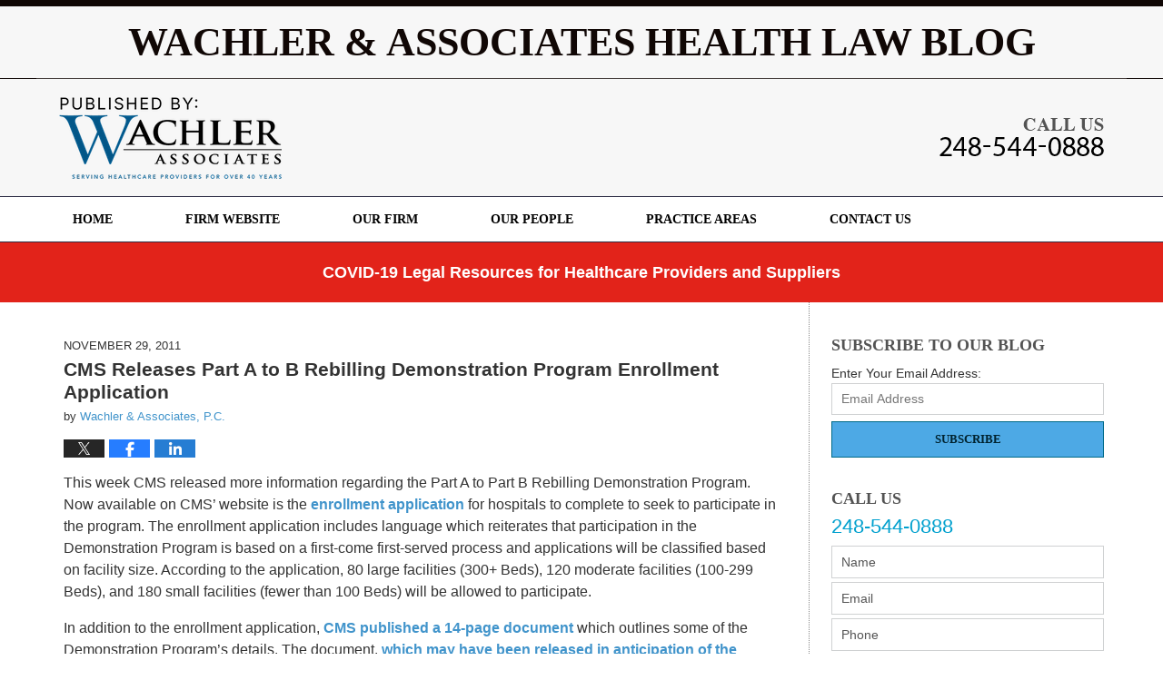

--- FILE ---
content_type: text/html; charset=UTF-8
request_url: https://www.wachlerblog.com/cms-releases-part-a-to-b-rebilling-demonstration-program-enrollment-application/
body_size: 12441
content:
<!DOCTYPE html>
<html class="no-js displaymode-full" itemscope itemtype="http://schema.org/Blog" lang="en-US">
	<head prefix="og: http://ogp.me/ns# article: http://ogp.me/ns/article#" >
		<meta http-equiv="Content-Type" content="text/html; charset=utf-8" />
		<title>CMS Releases Part A to B Rebilling Demonstration Program Enrollment Application &#8212; Wachler &amp; Associates Health Law Blog &#8212; November 29, 2011</title>
		<meta name="viewport" content="width=device-width, initial-scale=1.0" />

		<link rel="stylesheet" type="text/css" media="all" href="/jresources/v/20250806034731/css/main.css" />


		<script type="text/javascript">
			document.documentElement.className = document.documentElement.className.replace(/\bno-js\b/,"js");
		</script>

		<meta name="referrer" content="origin" />
		<meta name="referrer" content="unsafe-url" />

		<meta name='robots' content='index, follow, max-image-preview:large, max-snippet:-1, max-video-preview:-1' />
	<style>img:is([sizes="auto" i], [sizes^="auto," i]) { contain-intrinsic-size: 3000px 1500px }</style>
	
	<!-- This site is optimized with the Yoast SEO plugin v25.5 - https://yoast.com/wordpress/plugins/seo/ -->
	<meta name="description" content="This week CMS released more information regarding the Part A to Part B Rebilling Demonstration Program. Now available on CMS&#039; website is the enrollment &#8212; November 29, 2011" />
	<link rel="canonical" href="https://www.wachlerblog.com/cms-releases-part-a-to-b-rebilling-demonstration-program-enrollment-application/" />
	<meta name="twitter:card" content="summary_large_image" />
	<meta name="twitter:title" content="CMS Releases Part A to B Rebilling Demonstration Program Enrollment Application &#8212; Wachler &amp; Associates Health Law Blog &#8212; November 29, 2011" />
	<meta name="twitter:description" content="This week CMS released more information regarding the Part A to Part B Rebilling Demonstration Program. Now available on CMS&#039; website is the enrollment &#8212; November 29, 2011" />
	<meta name="twitter:label1" content="Written by" />
	<meta name="twitter:data1" content="Wachler &amp; Associates, P.C." />
	<meta name="twitter:label2" content="Est. reading time" />
	<meta name="twitter:data2" content="1 minute" />
	<!-- / Yoast SEO plugin. -->


<link rel="alternate" type="application/rss+xml" title="Wachler &amp; Associates Health Law Blog &raquo; Feed" href="https://www.wachlerblog.com/feed/" />
<link rel="alternate" type="application/rss+xml" title="Wachler &amp; Associates Health Law Blog &raquo; Comments Feed" href="https://www.wachlerblog.com/comments/feed/" />
<script type="text/javascript">
/* <![CDATA[ */
window._wpemojiSettings = {"baseUrl":"https:\/\/s.w.org\/images\/core\/emoji\/16.0.1\/72x72\/","ext":".png","svgUrl":"https:\/\/s.w.org\/images\/core\/emoji\/16.0.1\/svg\/","svgExt":".svg","source":{"concatemoji":"https:\/\/www.wachlerblog.com\/wp-includes\/js\/wp-emoji-release.min.js?ver=ef08febdc3dce7220473ad292b6eccdf"}};
/*! This file is auto-generated */
!function(s,n){var o,i,e;function c(e){try{var t={supportTests:e,timestamp:(new Date).valueOf()};sessionStorage.setItem(o,JSON.stringify(t))}catch(e){}}function p(e,t,n){e.clearRect(0,0,e.canvas.width,e.canvas.height),e.fillText(t,0,0);var t=new Uint32Array(e.getImageData(0,0,e.canvas.width,e.canvas.height).data),a=(e.clearRect(0,0,e.canvas.width,e.canvas.height),e.fillText(n,0,0),new Uint32Array(e.getImageData(0,0,e.canvas.width,e.canvas.height).data));return t.every(function(e,t){return e===a[t]})}function u(e,t){e.clearRect(0,0,e.canvas.width,e.canvas.height),e.fillText(t,0,0);for(var n=e.getImageData(16,16,1,1),a=0;a<n.data.length;a++)if(0!==n.data[a])return!1;return!0}function f(e,t,n,a){switch(t){case"flag":return n(e,"\ud83c\udff3\ufe0f\u200d\u26a7\ufe0f","\ud83c\udff3\ufe0f\u200b\u26a7\ufe0f")?!1:!n(e,"\ud83c\udde8\ud83c\uddf6","\ud83c\udde8\u200b\ud83c\uddf6")&&!n(e,"\ud83c\udff4\udb40\udc67\udb40\udc62\udb40\udc65\udb40\udc6e\udb40\udc67\udb40\udc7f","\ud83c\udff4\u200b\udb40\udc67\u200b\udb40\udc62\u200b\udb40\udc65\u200b\udb40\udc6e\u200b\udb40\udc67\u200b\udb40\udc7f");case"emoji":return!a(e,"\ud83e\udedf")}return!1}function g(e,t,n,a){var r="undefined"!=typeof WorkerGlobalScope&&self instanceof WorkerGlobalScope?new OffscreenCanvas(300,150):s.createElement("canvas"),o=r.getContext("2d",{willReadFrequently:!0}),i=(o.textBaseline="top",o.font="600 32px Arial",{});return e.forEach(function(e){i[e]=t(o,e,n,a)}),i}function t(e){var t=s.createElement("script");t.src=e,t.defer=!0,s.head.appendChild(t)}"undefined"!=typeof Promise&&(o="wpEmojiSettingsSupports",i=["flag","emoji"],n.supports={everything:!0,everythingExceptFlag:!0},e=new Promise(function(e){s.addEventListener("DOMContentLoaded",e,{once:!0})}),new Promise(function(t){var n=function(){try{var e=JSON.parse(sessionStorage.getItem(o));if("object"==typeof e&&"number"==typeof e.timestamp&&(new Date).valueOf()<e.timestamp+604800&&"object"==typeof e.supportTests)return e.supportTests}catch(e){}return null}();if(!n){if("undefined"!=typeof Worker&&"undefined"!=typeof OffscreenCanvas&&"undefined"!=typeof URL&&URL.createObjectURL&&"undefined"!=typeof Blob)try{var e="postMessage("+g.toString()+"("+[JSON.stringify(i),f.toString(),p.toString(),u.toString()].join(",")+"));",a=new Blob([e],{type:"text/javascript"}),r=new Worker(URL.createObjectURL(a),{name:"wpTestEmojiSupports"});return void(r.onmessage=function(e){c(n=e.data),r.terminate(),t(n)})}catch(e){}c(n=g(i,f,p,u))}t(n)}).then(function(e){for(var t in e)n.supports[t]=e[t],n.supports.everything=n.supports.everything&&n.supports[t],"flag"!==t&&(n.supports.everythingExceptFlag=n.supports.everythingExceptFlag&&n.supports[t]);n.supports.everythingExceptFlag=n.supports.everythingExceptFlag&&!n.supports.flag,n.DOMReady=!1,n.readyCallback=function(){n.DOMReady=!0}}).then(function(){return e}).then(function(){var e;n.supports.everything||(n.readyCallback(),(e=n.source||{}).concatemoji?t(e.concatemoji):e.wpemoji&&e.twemoji&&(t(e.twemoji),t(e.wpemoji)))}))}((window,document),window._wpemojiSettings);
/* ]]> */
</script>
<style id='wp-emoji-styles-inline-css' type='text/css'>

	img.wp-smiley, img.emoji {
		display: inline !important;
		border: none !important;
		box-shadow: none !important;
		height: 1em !important;
		width: 1em !important;
		margin: 0 0.07em !important;
		vertical-align: -0.1em !important;
		background: none !important;
		padding: 0 !important;
	}
</style>
<link rel='stylesheet' id='wp-block-library-css' href='https://www.wachlerblog.com/wp-includes/css/dist/block-library/style.min.css?ver=ef08febdc3dce7220473ad292b6eccdf' type='text/css' media='all' />
<style id='classic-theme-styles-inline-css' type='text/css'>
/*! This file is auto-generated */
.wp-block-button__link{color:#fff;background-color:#32373c;border-radius:9999px;box-shadow:none;text-decoration:none;padding:calc(.667em + 2px) calc(1.333em + 2px);font-size:1.125em}.wp-block-file__button{background:#32373c;color:#fff;text-decoration:none}
</style>
<style id='global-styles-inline-css' type='text/css'>
:root{--wp--preset--aspect-ratio--square: 1;--wp--preset--aspect-ratio--4-3: 4/3;--wp--preset--aspect-ratio--3-4: 3/4;--wp--preset--aspect-ratio--3-2: 3/2;--wp--preset--aspect-ratio--2-3: 2/3;--wp--preset--aspect-ratio--16-9: 16/9;--wp--preset--aspect-ratio--9-16: 9/16;--wp--preset--color--black: #000000;--wp--preset--color--cyan-bluish-gray: #abb8c3;--wp--preset--color--white: #ffffff;--wp--preset--color--pale-pink: #f78da7;--wp--preset--color--vivid-red: #cf2e2e;--wp--preset--color--luminous-vivid-orange: #ff6900;--wp--preset--color--luminous-vivid-amber: #fcb900;--wp--preset--color--light-green-cyan: #7bdcb5;--wp--preset--color--vivid-green-cyan: #00d084;--wp--preset--color--pale-cyan-blue: #8ed1fc;--wp--preset--color--vivid-cyan-blue: #0693e3;--wp--preset--color--vivid-purple: #9b51e0;--wp--preset--gradient--vivid-cyan-blue-to-vivid-purple: linear-gradient(135deg,rgba(6,147,227,1) 0%,rgb(155,81,224) 100%);--wp--preset--gradient--light-green-cyan-to-vivid-green-cyan: linear-gradient(135deg,rgb(122,220,180) 0%,rgb(0,208,130) 100%);--wp--preset--gradient--luminous-vivid-amber-to-luminous-vivid-orange: linear-gradient(135deg,rgba(252,185,0,1) 0%,rgba(255,105,0,1) 100%);--wp--preset--gradient--luminous-vivid-orange-to-vivid-red: linear-gradient(135deg,rgba(255,105,0,1) 0%,rgb(207,46,46) 100%);--wp--preset--gradient--very-light-gray-to-cyan-bluish-gray: linear-gradient(135deg,rgb(238,238,238) 0%,rgb(169,184,195) 100%);--wp--preset--gradient--cool-to-warm-spectrum: linear-gradient(135deg,rgb(74,234,220) 0%,rgb(151,120,209) 20%,rgb(207,42,186) 40%,rgb(238,44,130) 60%,rgb(251,105,98) 80%,rgb(254,248,76) 100%);--wp--preset--gradient--blush-light-purple: linear-gradient(135deg,rgb(255,206,236) 0%,rgb(152,150,240) 100%);--wp--preset--gradient--blush-bordeaux: linear-gradient(135deg,rgb(254,205,165) 0%,rgb(254,45,45) 50%,rgb(107,0,62) 100%);--wp--preset--gradient--luminous-dusk: linear-gradient(135deg,rgb(255,203,112) 0%,rgb(199,81,192) 50%,rgb(65,88,208) 100%);--wp--preset--gradient--pale-ocean: linear-gradient(135deg,rgb(255,245,203) 0%,rgb(182,227,212) 50%,rgb(51,167,181) 100%);--wp--preset--gradient--electric-grass: linear-gradient(135deg,rgb(202,248,128) 0%,rgb(113,206,126) 100%);--wp--preset--gradient--midnight: linear-gradient(135deg,rgb(2,3,129) 0%,rgb(40,116,252) 100%);--wp--preset--font-size--small: 13px;--wp--preset--font-size--medium: 20px;--wp--preset--font-size--large: 36px;--wp--preset--font-size--x-large: 42px;--wp--preset--spacing--20: 0.44rem;--wp--preset--spacing--30: 0.67rem;--wp--preset--spacing--40: 1rem;--wp--preset--spacing--50: 1.5rem;--wp--preset--spacing--60: 2.25rem;--wp--preset--spacing--70: 3.38rem;--wp--preset--spacing--80: 5.06rem;--wp--preset--shadow--natural: 6px 6px 9px rgba(0, 0, 0, 0.2);--wp--preset--shadow--deep: 12px 12px 50px rgba(0, 0, 0, 0.4);--wp--preset--shadow--sharp: 6px 6px 0px rgba(0, 0, 0, 0.2);--wp--preset--shadow--outlined: 6px 6px 0px -3px rgba(255, 255, 255, 1), 6px 6px rgba(0, 0, 0, 1);--wp--preset--shadow--crisp: 6px 6px 0px rgba(0, 0, 0, 1);}:where(.is-layout-flex){gap: 0.5em;}:where(.is-layout-grid){gap: 0.5em;}body .is-layout-flex{display: flex;}.is-layout-flex{flex-wrap: wrap;align-items: center;}.is-layout-flex > :is(*, div){margin: 0;}body .is-layout-grid{display: grid;}.is-layout-grid > :is(*, div){margin: 0;}:where(.wp-block-columns.is-layout-flex){gap: 2em;}:where(.wp-block-columns.is-layout-grid){gap: 2em;}:where(.wp-block-post-template.is-layout-flex){gap: 1.25em;}:where(.wp-block-post-template.is-layout-grid){gap: 1.25em;}.has-black-color{color: var(--wp--preset--color--black) !important;}.has-cyan-bluish-gray-color{color: var(--wp--preset--color--cyan-bluish-gray) !important;}.has-white-color{color: var(--wp--preset--color--white) !important;}.has-pale-pink-color{color: var(--wp--preset--color--pale-pink) !important;}.has-vivid-red-color{color: var(--wp--preset--color--vivid-red) !important;}.has-luminous-vivid-orange-color{color: var(--wp--preset--color--luminous-vivid-orange) !important;}.has-luminous-vivid-amber-color{color: var(--wp--preset--color--luminous-vivid-amber) !important;}.has-light-green-cyan-color{color: var(--wp--preset--color--light-green-cyan) !important;}.has-vivid-green-cyan-color{color: var(--wp--preset--color--vivid-green-cyan) !important;}.has-pale-cyan-blue-color{color: var(--wp--preset--color--pale-cyan-blue) !important;}.has-vivid-cyan-blue-color{color: var(--wp--preset--color--vivid-cyan-blue) !important;}.has-vivid-purple-color{color: var(--wp--preset--color--vivid-purple) !important;}.has-black-background-color{background-color: var(--wp--preset--color--black) !important;}.has-cyan-bluish-gray-background-color{background-color: var(--wp--preset--color--cyan-bluish-gray) !important;}.has-white-background-color{background-color: var(--wp--preset--color--white) !important;}.has-pale-pink-background-color{background-color: var(--wp--preset--color--pale-pink) !important;}.has-vivid-red-background-color{background-color: var(--wp--preset--color--vivid-red) !important;}.has-luminous-vivid-orange-background-color{background-color: var(--wp--preset--color--luminous-vivid-orange) !important;}.has-luminous-vivid-amber-background-color{background-color: var(--wp--preset--color--luminous-vivid-amber) !important;}.has-light-green-cyan-background-color{background-color: var(--wp--preset--color--light-green-cyan) !important;}.has-vivid-green-cyan-background-color{background-color: var(--wp--preset--color--vivid-green-cyan) !important;}.has-pale-cyan-blue-background-color{background-color: var(--wp--preset--color--pale-cyan-blue) !important;}.has-vivid-cyan-blue-background-color{background-color: var(--wp--preset--color--vivid-cyan-blue) !important;}.has-vivid-purple-background-color{background-color: var(--wp--preset--color--vivid-purple) !important;}.has-black-border-color{border-color: var(--wp--preset--color--black) !important;}.has-cyan-bluish-gray-border-color{border-color: var(--wp--preset--color--cyan-bluish-gray) !important;}.has-white-border-color{border-color: var(--wp--preset--color--white) !important;}.has-pale-pink-border-color{border-color: var(--wp--preset--color--pale-pink) !important;}.has-vivid-red-border-color{border-color: var(--wp--preset--color--vivid-red) !important;}.has-luminous-vivid-orange-border-color{border-color: var(--wp--preset--color--luminous-vivid-orange) !important;}.has-luminous-vivid-amber-border-color{border-color: var(--wp--preset--color--luminous-vivid-amber) !important;}.has-light-green-cyan-border-color{border-color: var(--wp--preset--color--light-green-cyan) !important;}.has-vivid-green-cyan-border-color{border-color: var(--wp--preset--color--vivid-green-cyan) !important;}.has-pale-cyan-blue-border-color{border-color: var(--wp--preset--color--pale-cyan-blue) !important;}.has-vivid-cyan-blue-border-color{border-color: var(--wp--preset--color--vivid-cyan-blue) !important;}.has-vivid-purple-border-color{border-color: var(--wp--preset--color--vivid-purple) !important;}.has-vivid-cyan-blue-to-vivid-purple-gradient-background{background: var(--wp--preset--gradient--vivid-cyan-blue-to-vivid-purple) !important;}.has-light-green-cyan-to-vivid-green-cyan-gradient-background{background: var(--wp--preset--gradient--light-green-cyan-to-vivid-green-cyan) !important;}.has-luminous-vivid-amber-to-luminous-vivid-orange-gradient-background{background: var(--wp--preset--gradient--luminous-vivid-amber-to-luminous-vivid-orange) !important;}.has-luminous-vivid-orange-to-vivid-red-gradient-background{background: var(--wp--preset--gradient--luminous-vivid-orange-to-vivid-red) !important;}.has-very-light-gray-to-cyan-bluish-gray-gradient-background{background: var(--wp--preset--gradient--very-light-gray-to-cyan-bluish-gray) !important;}.has-cool-to-warm-spectrum-gradient-background{background: var(--wp--preset--gradient--cool-to-warm-spectrum) !important;}.has-blush-light-purple-gradient-background{background: var(--wp--preset--gradient--blush-light-purple) !important;}.has-blush-bordeaux-gradient-background{background: var(--wp--preset--gradient--blush-bordeaux) !important;}.has-luminous-dusk-gradient-background{background: var(--wp--preset--gradient--luminous-dusk) !important;}.has-pale-ocean-gradient-background{background: var(--wp--preset--gradient--pale-ocean) !important;}.has-electric-grass-gradient-background{background: var(--wp--preset--gradient--electric-grass) !important;}.has-midnight-gradient-background{background: var(--wp--preset--gradient--midnight) !important;}.has-small-font-size{font-size: var(--wp--preset--font-size--small) !important;}.has-medium-font-size{font-size: var(--wp--preset--font-size--medium) !important;}.has-large-font-size{font-size: var(--wp--preset--font-size--large) !important;}.has-x-large-font-size{font-size: var(--wp--preset--font-size--x-large) !important;}
:where(.wp-block-post-template.is-layout-flex){gap: 1.25em;}:where(.wp-block-post-template.is-layout-grid){gap: 1.25em;}
:where(.wp-block-columns.is-layout-flex){gap: 2em;}:where(.wp-block-columns.is-layout-grid){gap: 2em;}
:root :where(.wp-block-pullquote){font-size: 1.5em;line-height: 1.6;}
</style>
<script type="text/javascript" src="https://www.wachlerblog.com/wp-includes/js/jquery/jquery.min.js?ver=3.7.1" id="jquery-core-js"></script>
<script type="text/javascript" src="https://www.wachlerblog.com/wp-includes/js/jquery/jquery-migrate.min.js?ver=3.4.1" id="jquery-migrate-js"></script>
<link rel="https://api.w.org/" href="https://www.wachlerblog.com/wp-json/" /><link rel="alternate" title="JSON" type="application/json" href="https://www.wachlerblog.com/wp-json/wp/v2/posts/36" /><link rel="EditURI" type="application/rsd+xml" title="RSD" href="https://www.wachlerblog.com/xmlrpc.php?rsd" />

<link rel='shortlink' href='https://wp.me/p7CgXW-A' />
<link rel="alternate" title="oEmbed (JSON)" type="application/json+oembed" href="https://www.wachlerblog.com/wp-json/oembed/1.0/embed?url=https%3A%2F%2Fwww.wachlerblog.com%2Fcms-releases-part-a-to-b-rebilling-demonstration-program-enrollment-application%2F" />
<link rel="alternate" title="oEmbed (XML)" type="text/xml+oembed" href="https://www.wachlerblog.com/wp-json/oembed/1.0/embed?url=https%3A%2F%2Fwww.wachlerblog.com%2Fcms-releases-part-a-to-b-rebilling-demonstration-program-enrollment-application%2F&#038;format=xml" />
<link rel="amphtml" href="https://www.wachlerblog.com/amp/cms-releases-part-a-to-b-rebilling-demonstration-program-enrollment-application/" />
		<!-- Willow Authorship Tags -->
<link href="https://www.wachler.com/" rel="publisher" />
<link href="https://www.wachler.com/" rel="author" />

<!-- End Willow Authorship Tags -->		<!-- Willow Opengraph and Twitter Cards -->
<meta property="article:published_time" content="2011-11-29T15:22:54-05:00" />
<meta property="article:modified_time" content="2016-05-17T20:38:53-04:00" />
<meta property="article:section" content="Health Law" />
<meta property="article:author" content="https://www.facebook.com/healthcarelawyers/" />
<meta property="og:url" content="https://www.wachlerblog.com/cms-releases-part-a-to-b-rebilling-demonstration-program-enrollment-application/" />
<meta property="og:title" content="CMS Releases Part A to B Rebilling Demonstration Program Enrollment Application" />
<meta property="og:description" content="This week CMS released more information regarding the Part A to Part B Rebilling Demonstration Program. Now available on CMS' website is the enrollment application for hospitals to complete to ..." />
<meta property="og:type" content="article" />
<meta property="og:image" content="https://www.wachlerblog.com/wp-content/uploads/sites/281/2025/08/social-image-logo-og.png" />
<meta property="og:image:width" content="1200" />
<meta property="og:image:height" content="1200" />
<meta property="og:image:url" content="https://www.wachlerblog.com/wp-content/uploads/sites/281/2025/08/social-image-logo-og.png" />
<meta property="og:image:secure_url" content="https://www.wachlerblog.com/wp-content/uploads/sites/281/2025/08/social-image-logo-og.png" />
<meta property="og:site_name" content="Wachler &amp; Associates Health Law Blog" />

<!-- End Willow Opengraph and Twitter Cards -->

				<link rel="shortcut icon" type="image/x-icon" href="/jresources/v/20250806034731/icons/favicon.ico"  />
<!-- Google Analytics Metadata -->
<script> window.jmetadata = window.jmetadata || { site: { id: '281', installation: 'blawgcloud', name: 'wachlerblog-com',  willow: '1', domain: 'wachlerblog.com', key: 'Li0tLSAuLi0gLi4uIC0gLi4gLi13YWNobGVyYmxvZy5jb20=' }, analytics: { ga4: [ { measurementId: 'G-QT8E1V2DZR' } ] } } </script>
<!-- End of Google Analytics Metadata -->

<!-- Google Tag Manager -->
<script>(function(w,d,s,l,i){w[l]=w[l]||[];w[l].push({'gtm.start': new Date().getTime(),event:'gtm.js'});var f=d.getElementsByTagName(s)[0], j=d.createElement(s),dl=l!='dataLayer'?'&l='+l:'';j.async=true;j.src= 'https://www.googletagmanager.com/gtm.js?id='+i+dl;f.parentNode.insertBefore(j,f); })(window,document,'script','dataLayer','GTM-PHFNLNH');</script>
<!-- End Google Tag Manager -->

<link rel="next" href="https://www.wachlerblog.com/cms-releases-last-quarters-data-on-medicare-rac-collections/" />
<link rel="prev" href="https://www.wachlerblog.com/oig-releases-report-highlighting-zpic-oversight-issues/" />

	<script async defer src="https://justatic.com/e/widgets/js/justia.js"></script>

	</head>
	<body class="willow willow-responsive wp-singular post-template-default single single-post postid-36 single-format-standard wp-theme-Willow-Responsive">
	<div id="top-numbers-v2" class="tnv2-sticky tnv2-2btn top-numbers-v2"><ul><li>Contact Us Now: <strong>248-544-0888</strong><div class="tnv2-btn-wrapper"><a class="tnv2-button" rel="nofollow" href="tel:248-544-0888" data-gtm-location="Sticky Header" data-gtm-value="248-544-0888" data-gtm-action="Contact" data-gtm-category="Phones" data-gtm-device="Mobile" data-gtm-event="phone_contact" data-gtm-label="Call" data-gtm-target="Button" data-gtm-type="click">Tap Here To Call Us</a> <a class="tnv2-button tnv2-button-text" rel="nofollow" href="sms:248-514-3216" ata-gtm-location="Sticky Header" data-gtm-value="248-514-3216" data-gtm-action="Contact" data-gtm-category="Phones" data-gtm-device="Mobile" data-gtm-event="phone_contact" data-gtm-label="Text" data-gtm-target="Button" data-gtm-type="click">Tap to Text</a></div></li></ul></div>

<div id="fb-root"></div>

		<div class="container">
			<div class="cwrap">

			<!-- HEADER -->
			<header id="header" role="banner">
							<div class="above_header_widgets_all"><div id="text-4" class="widget above-header-widgets above-header-widgets-allpage widget_text"><strong class="widget-title above-header-widgets-title above-header-widgets-allpage-title"> </strong><div class="content widget-content above-header-widgets-content above-header-widgets-allpage-content">			<div class="textwidget"><div class="imgwrap">
<div id="img2">
<div class="blogname-wrapper">
<a href="/" class="main-blogname">
<strong class="inner-blogname">Wachler & Associates Health Law Blog</strong>
</a>
</div>
</div>
</div></div>
		</div></div></div>
							<div id="head" class="header-tag-group">

					<div id="logo">
						<a href="https://www.wachlerblog.com/">							<img src="/jresources/v/20250806034731/images/logo.png" id="mainlogo" alt="Wachler & Associates, P.C." />
							Wachler &amp; Associates Health Law Blog</a>
					</div>
										<div id="tagline"><a  href="https://www.wachler.com/" class="tagline-link tagline-text">Published By Wachler & Associates, P.C.</a></div>
									</div><!--/#head-->
				<nav id="main-nav" role="navigation">
					<span class="visuallyhidden">Navigation</span>
					<div id="topnav" class="topnav nav-custom"><ul id="tnav-toplevel" class="menu"><li id="menu-item-6" class="priority_1 menu-item menu-item-type-custom menu-item-object-custom menu-item-home menu-item-6"><a href="https://www.wachlerblog.com/">Home</a></li>
<li id="menu-item-7" class="priority_2 menu-item menu-item-type-custom menu-item-object-custom menu-item-7"><a href="https://www.wachler.com/">Firm Website</a></li>
<li id="menu-item-9" class="priority_5 menu-item menu-item-type-custom menu-item-object-custom menu-item-9"><a href="https://www.wachler.com/our-law-firm.html">Our Firm</a></li>
<li id="menu-item-10" class="priority_4 menu-item menu-item-type-custom menu-item-object-custom menu-item-10"><a href="https://www.wachler.com/our-lawyers.html">Our People</a></li>
<li id="menu-item-11" class="priority_3 menu-item menu-item-type-custom menu-item-object-custom menu-item-11"><a href="https://www.wachler.com/practice-areas.html">Practice Areas</a></li>
<li id="menu-item-12" class="priority_1 menu-item menu-item-type-custom menu-item-object-custom menu-item-12"><a href="https://www.wachler.com/contact-us.html">Contact Us</a></li>
</ul></div>				</nav>
							</header>

			            

            <!-- MAIN -->
            <div id="main">
	            <div class="custom_html_content_top"><div class="imgwrap"> <div id="img1"> <!-- START include --> <div class="covid-banner amp-include tcenter"><span class="wrapper"> <p><a href="https://www.wachler.com/covid-19-legal-resources-healthcare-providers-suppliers.html" target="_blank">COVID-19 Legal Resources for Healthcare Providers and Suppliers</a></p> </span></div><!-- END include --> </div> </div></div>                <div class="mwrap">
                	
                	
	                <section class="content">
	                		                	<div class="bodytext">
		                	

<article id="post-36" class="entry post-36 post type-post status-publish format-standard hentry category-health-law category-recovery-audit-contractors-racs" itemprop="blogPost" itemtype="http://schema.org/BlogPosting" itemscope>
	<link itemprop="mainEntityOfPage" href="https://www.wachlerblog.com/cms-releases-part-a-to-b-rebilling-demonstration-program-enrollment-application/" />
	<div class="inner-wrapper">
		<header>

			
			
						<div id="default-featured-image-36-post-id-36" itemprop="image" itemtype="http://schema.org/ImageObject" itemscope>
	<link itemprop="url" href="https://www.wachlerblog.com/wp-content/uploads/sites/281/2025/08/social-image-logo-og.png" />
	<meta itemprop="width" content="1200" />
	<meta itemprop="height" content="1200" />
	<meta itemprop="representativeOfPage" content="http://schema.org/False" />
</div>
			<div class="published-date"><span class="published-date-label">Published on:</span> <time datetime="2011-11-29T15:22:54-05:00" class="post-date published" itemprop="datePublished" pubdate>November 29, 2011</time></div>
			
			
            <h1 class="entry-title" itemprop="name">CMS Releases Part A to B Rebilling Demonstration Program Enrollment Application</h1>
                <meta itemprop="headline" content="CMS Releases Part A to B Rebilling Demonstration Program Enrollment Application" />
			
			
			<div class="author vcard">by <span itemprop="author" itemtype="http://schema.org/Organization" itemscope><a href="https://www.wachler.com/" class="url fn author-wachler-1 author-520 post-author-link" rel="author" target="_self" itemprop="url"><span itemprop="name">Wachler &amp; Associates, P.C.</span></a><meta itemprop="sameAs" content="https://twitter.com/WachlerLaw" /><meta itemprop="sameAs" content="https://www.facebook.com/healthcarelawyers/" /><meta itemprop="sameAs" content="http://lawyers.justia.com/firm/wachler-associates-pc-52420" /></span></div>
			
			<div class="sharelinks sharelinks-36 sharelinks-horizontal" id="sharelinks-36">
	<a href="https://twitter.com/intent/tweet?url=https%3A%2F%2Fwp.me%2Fp7CgXW-A&amp;text=CMS+Releases+Part+A+to+B+Rebilling+Demonstration+Program+Enrollment+Application&amp;related=WachlerLaw%3APost+Author" target="_blank"  onclick="javascript:window.open(this.href, '', 'menubar=no,toolbar=no,resizable=yes,scrollbars=yes,height=600,width=600');return false;"><img src="https://www.wachlerblog.com/wp-content/themes/Willow-Responsive/images/share/twitter.gif" alt="Tweet this Post" /></a>
	<a href="https://www.facebook.com/sharer/sharer.php?u=https%3A%2F%2Fwww.wachlerblog.com%2Fcms-releases-part-a-to-b-rebilling-demonstration-program-enrollment-application%2F" target="_blank"  onclick="javascript:window.open(this.href, '', 'menubar=no,toolbar=no,resizable=yes,scrollbars=yes,height=600,width=600');return false;"><img src="https://www.wachlerblog.com/wp-content/themes/Willow-Responsive/images/share/fb.gif" alt="Share on Facebook" /></a>
	<a href="http://www.linkedin.com/shareArticle?mini=true&amp;url=https%3A%2F%2Fwww.wachlerblog.com%2Fcms-releases-part-a-to-b-rebilling-demonstration-program-enrollment-application%2F&amp;title=CMS+Releases+Part+A+to+B+Rebilling+Demonstration+Program+Enrollment+Application&amp;source=Wachler+%26amp%3B+Associates+Health+Law+Blog" target="_blank"  onclick="javascript:window.open(this.href, '', 'menubar=no,toolbar=no,resizable=yes,scrollbars=yes,height=600,width=600');return false;"><img src="https://www.wachlerblog.com/wp-content/themes/Willow-Responsive/images/share/linkedin.gif" alt="Share on LinkedIn" /></a>
</div>					</header>
		<div class="content" itemprop="articleBody">
									<div class="entry-content">
								<p>This week CMS released more information regarding the Part A to Part B Rebilling Demonstration Program. Now available on CMS&#8217; website is the <a href="https://www.cms.gov/CERT/downloads/AB_Enrollment_Application_1129.pdf" target="_blank">enrollment application</a> for hospitals to complete to seek to participate in the program. The enrollment application includes language which reiterates that participation in the Demonstration Program is based on a first-come first-served process and applications will be classified based on facility size. According to the application, 80 large facilities (300+ Beds), 120 moderate facilities (100-299 Beds), and 180 small facilities (fewer than 100 Beds) will be allowed to participate.</p>
<p>In addition to the enrollment application, <a href="https://www.cms.gov/CERT/downloads/Rebilling_Demo_Outreach_1129.pdf" target="_blank">CMS published a 14-page document </a>which outlines some of the Demonstration Program&#8217;s details. The document, <a href="https://www.wachlerblog.com/2011/11/cms-announces-special-open-door-forum-for-part-a-to-part-b-rebilling-demonstration-program.shtml" target="_blank">which may have been released in anticipation of the upcoming Open Door Forums</a>, includes four requirements that participating providers must follow: (1) Not file an appeal; (2) Not bill the beneficiary more than any Part A inpatient deductible already collected from the beneficiary; (3) Refund to the beneficiary the difference between any Part A deductible/coinsurance and Part B deductible/coinsurance; (4) Not bill observation services (G0378). The requirement that participants do not file an appeal still evokes questions, specifically whether the bar on filing an appeal prevents participants from appealing a medical necessity determination for inpatient services if they volunteer for the demonstration program.</p>
<p>For more information on the AB Demonstration Program or assistance with determining a hospital&#8217;s eligibility to participate in the program, please contact a <a href="https://www.wachler.com" target="_blank">Wachler &amp; Associates</a> attorney at 248-544-0888.</p>
							</div>
					</div>
		<footer>
							<div class="author vcard">by <span itemprop="author" itemtype="http://schema.org/Organization" itemscope><a href="https://www.wachler.com/" class="url fn author-wachler-1 author-520 post-author-link" rel="author" target="_self" itemprop="url"><span itemprop="name">Wachler &amp; Associates, P.C.</span></a><meta itemprop="sameAs" content="https://twitter.com/WachlerLaw" /><meta itemprop="sameAs" content="https://www.facebook.com/healthcarelawyers/" /><meta itemprop="sameAs" content="http://lawyers.justia.com/firm/wachler-associates-pc-52420" /></span></div>						<div itemprop="publisher" itemtype="http://schema.org/Organization" itemscope>
				<meta itemprop="name" content="Wachler & Associates, P.C." />
				
<div itemprop="logo" itemtype="http://schema.org/ImageObject" itemscope>
	<link itemprop="url" href="https://www.wachlerblog.com/wp-content/uploads/sites/281/2025/08/Wachler-and-Associates-logo.png" />
	<meta itemprop="height" content="60" />
	<meta itemprop="width" content="209" />
	<meta itemprop="representativeOfPage" content="http://schema.org/True" />
</div>
			</div>

			<div class="category-list"><span class="category-list-label">Posted in:</span> <span class="category-list-items"><a href="https://www.wachlerblog.com/category/health-law/" title="View all posts in Health Law" class="category-health-law term-8 post-category-link">Health Law</a> and <a href="https://www.wachlerblog.com/category/audit/recovery-audit-contractors-racs/" title="View all posts in Recovery Audit Contractors (RACs)" class="category-recovery-audit-contractors-racs term-4 post-category-link">Recovery Audit Contractors (RACs)</a></span></div>			
			<div class="published-date"><span class="published-date-label">Published on:</span> <time datetime="2011-11-29T15:22:54-05:00" class="post-date published" itemprop="datePublished" pubdate>November 29, 2011</time></div>			<div class="visuallyhidden">Updated:
				<time datetime="2016-05-17T20:38:53-04:00" class="updated" itemprop="dateModified">May 17, 2016 8:38 pm</time>
			</div>

			
			
			
			
<!-- You can start editing here. -->


			<!-- If comments are closed. -->
		<p class="nocomments">Comments are closed.</p>

	

		</footer>

	</div>
</article>
	<div class="navigation">
		<nav id="post-pagination-bottom" class="pagination post-pagination" role="navigation">
		<span class="nav-prev"><a rel="prev" href="https://www.wachlerblog.com/oig-releases-report-highlighting-zpic-oversight-issues/" title="OIG Releases Report Highlighting ZPIC Oversight Issues"><span class="arrow-left">&laquo;</span> Previous</a></span> <span class="nav-sep">|</span> <span class="nav-home"><a rel="home" href="https://www.wachlerblog.com/">Home</a></span> <span class="nav-sep">|</span> <span class="nav-next"><a rel="next" href="https://www.wachlerblog.com/cms-releases-last-quarters-data-on-medicare-rac-collections/" title="CMS Releases Last Quarter&#8217;s Data on Medicare RAC Collections">Next <span class="arrow-right">&raquo;</span></a></span>				</nav>
	</div>
								</div>

																<aside class="sidebar primary-sidebar sc-2 secondary-content" id="sc-2">
			</aside>

							
						</section>

						<aside class="sidebar secondary-sidebar sc-1 secondary-content" id="sc-1">
	    <div id="jwpw_subscribe-2" class="widget sidebar-widget primary-sidebar-widget jwpw_subscribe">
    <strong class="widget-title sidebar-widget-title primary-sidebar-widget-title">Subscribe To Our Blog</strong><div class="content widget-content sidebar-widget-content primary-sidebar-widget-content">
        
        <div id="mailchimp_subscribe">
            <form action="https://wachlerblog.us13.list-manage.com/subscribe/post?u=c8bb2e166299c6e0578df3718&id=1a477b871f"
            method="post" id="mc-embedded-subscribe-form" name="mc-embedded-subscribe-form" class="validate" target="_blank" novalidate>
            <label for="mce-EMAIL">Enter Your Email Address:</label>
            <input type="email" value="" name="EMAIL" class="mailchimp email" id="mce-EMAIL" placeholder="Email Address"/>
            <span class="submit">
                <button type="submit" name="subscribe">Subscribe</button>
            </span>
            </form></div>
    </div></div>    <div id="justia_contact_form-2" class="widget sidebar-widget primary-sidebar-widget justia_contact_form">
    <strong class="widget-title sidebar-widget-title primary-sidebar-widget-title">Call Us</strong><div class="content widget-content sidebar-widget-content primary-sidebar-widget-content">
    <div class="formdesc">248-544-0888</div>
    <div id="contactform">
            <form data-gtm-label="Consultation Form" data-gtm-action="Submission" data-gtm-category="Forms" data-gtm-type="submission" data-gtm-conversion="1" id="genericcontactform" name="genericcontactform" action="/jshared/blog-contactus/" class="widget_form" data-validate="parsley">
            <div data-directive="j-recaptcha" data-recaptcha-key="6Le-tDosAAAAAJ-sMp6qvUGsYZ5ss-08xeQvY1Cd" data-version="2" data-set-lang="en"></div>
            <div id="errmsg"></div>
            <input type="hidden" name="wpid" value="2" />
            <input type="hidden" name="5_From_Page" value="Wachler &amp; Associates Health Law Blog" />
            <input type="hidden" name="firm_name" value="Wachler & Associates, P.C." />
            <input type="hidden" name="blog_name" value="Wachler &amp; Associates Health Law Blog" />
            <input type="hidden" name="site_id" value="" />
            <input type="hidden" name="prefix" value="281" />
            <input type="hidden" name="source" value="blawgcloud" />
            <input type="hidden" name="source_off" value="" />
            <input type="hidden" name="return_url" value="https://www.wachlerblog.com/thank-you/" />
            <input type="hidden" name="current_url" value="https://www.wachlerblog.com/cms-releases-part-a-to-b-rebilling-demonstration-program-enrollment-application/" />
            <input type="hidden" name="big_or_small" value="big" />
            <input type="hidden" name="is_blog" value="yes" />
            <span class="fld name"><label class="visuallyhidden" for="Name">Name</label><input type="text" name="10_Name" id="Name" value=""  placeholder="Name"   class="required"  required/></span><span class="fld email"><label class="visuallyhidden" for="Email">Email</label><input type="email" name="20_Email" id="Email" value=""  placeholder="Email"   class="required"  required/></span><span class="fld phone"><label class="visuallyhidden" for="Phone">Phone</label><input type="tel" name="30_Phone" id="Phone" value=""  placeholder="Phone"  pattern="[\+\(\)\d -]+" title="Please enter a valid phone number."  class="required"  required/></span><span class="fld message"><label class="visuallyhidden" for="Message">Message</label><textarea name="40_Message" id="Message"  placeholder="Message"  class="required"  required></textarea></span>
            
            
            
            
            <input type="hidden" name="required_fields" value="10_Name,20_Email,30_Phone,40_Message" />
            <input type="hidden" name="form_location" value="Consultation Form">
            <span class="submit">
                <button type="submit" name="submitbtn">Submit</button>
            </span>
        </form>
    </div>
    <div style="display:none !important;" class="normal" id="jwpform-validation"></div>
    </div></div><div id="jwpw_connect-2" class="widget sidebar-widget primary-sidebar-widget jwpw_connect">
    <strong class="widget-title sidebar-widget-title primary-sidebar-widget-title"></strong><div class="content widget-content sidebar-widget-content primary-sidebar-widget-content">
    
        <p class="connect-icons">
            <a href="https://www.facebook.com/pages/Wachler-Associates-PC/101640679911976" target="_blank" title="Facebook"><img src="https://lawyers.justia.com/s/facebook-64.png" alt="Facebook Icon" border="0" /></a><a href="https://x.com/WachlerLaw" target="_blank" title="Twitter"><img src="https://lawyers.justia.com/s/twitter-64.png" alt="Twitter Icon" border="0" /></a><a href="https://www.linkedin.com/company/wachler-&-associates-p.c.?trk=ppro_cprof" target="_blank" title="LinkedIn"><img src="https://lawyers.justia.com/s/linkedin-64.png" alt="LinkedIn Icon" border="0" /></a><a href="https://lawyers.justia.com/lawyer/andrew-b-wachler-esq-1483915" target="_blank" title="Justia"><img src="https://lawyers.justia.com/s/justia-64.png" alt="Justia Icon" border="0" /></a><a href="http://rss.justia.com/MichiganHealthcareLawBlogCom" target="_blank" title="Feed"><img src="https://lawyers.justia.com/s/rss-64.png" alt="Feed Icon" border="0" /></a>
        </p>
        <script type="application/ld+json">
{ "@context": "http://schema.org",
  "@type": "http://schema.org/LegalService",
  "name": "Wachler & Associates, P.C.",
  "image": "https://www.wachlerblog.com/wp-content/uploads/sites/281/2025/08/Wachler-and-Associates-logo.png",
  "sameAs": ["https://www.facebook.com/pages/Wachler-Associates-PC/101640679911976","https://x.com/WachlerLaw","https://www.linkedin.com/company/wachler-&-associates-p.c.?trk=ppro_cprof","https://lawyers.justia.com/lawyer/andrew-b-wachler-esq-1483915","http://rss.justia.com/MichiganHealthcareLawBlogCom"],
  "address": {
    "@type": "PostalAddress",
    "addressCountry": "US"
  }
}
</script>
        
</div></div>
<div id="j_categories-2" class="widget sidebar-widget primary-sidebar-widget j_categories"><strong class="widget-title sidebar-widget-title primary-sidebar-widget-title">Topics</strong><div class="content widget-content sidebar-widget-content primary-sidebar-widget-content"><ul>
    <li class="cat-item cat-item-0"><a href="https://www.wachlerblog.com/category/compliance/">Compliance <span>(467)</span></a></li>
    <li class="cat-item cat-item-1"><a href="https://www.wachlerblog.com/category/medicare/">Medicare <span>(398)</span></a></li>
    <li class="cat-item cat-item-2"><a href="https://www.wachlerblog.com/category/health-law/">Health Law <span>(378)</span></a></li>
    <li class="cat-item cat-item-3"><a href="https://www.wachlerblog.com/category/audit/recovery-audit-contractors-racs/">Recovery Audit Contractors (RACs) <span>(185)</span></a></li>
    <li class="cat-item cat-item-4"><a href="https://www.wachlerblog.com/category/fraud-abuse/">Fraud &amp; Abuse <span>(136)</span></a></li>
    <li class="cat-item cat-item-5"><a href="https://www.wachlerblog.com/category/medicaid/">Medicaid <span>(100)</span></a></li>
    <li class="cat-item cat-item-6"><a href="https://www.wachlerblog.com/category/covid-19/">COVID-19 <span>(66)</span></a></li>
    <li class="cat-item cat-item-7"><a href="https://www.wachlerblog.com/category/michigan-healthcare-news/">Michigan Healthcare News <span>(50)</span></a></li>
    <li class="cat-item cat-item-8"><a href="https://www.wachlerblog.com/category/hipaa/">HIPAA <span>(47)</span></a></li>
    <li class="cat-item cat-item-9"><a href="https://www.wachlerblog.com/category/audit/">Audit <span>(39)</span></a></li>
    <li class="cat-item cat-item-10"><a href="https://www.wachlerblog.com/category/wapc-news/">WAPC News <span>(33)</span></a></li>
    <li class="cat-item cat-item-11"><a href="https://www.wachlerblog.com/category/anti-kickback/">Anti-Kickback <span>(30)</span></a></li>
    <span class="more-categories-link"><a href="https://www.wachlerblog.com/topics">View More Topics</a></span></ul></div></div><div id="text-2" class="widget sidebar-widget primary-sidebar-widget widget_text"><strong class="widget-title sidebar-widget-title primary-sidebar-widget-title">Search</strong><div class="content widget-content sidebar-widget-content primary-sidebar-widget-content">			<div class="textwidget"><form action="/" class="searchform" id="searchform" method="get" role="search"><div><label for="s" class="visuallyhidden">Search</label><input placeholder="Enter Text"
 type="text" id="s" name="s" value=""/><button type="submit" value="Search" id="searchsubmit">Search</button></div></form></div>
		</div></div>
		<div id="recent-posts-2" class="widget sidebar-widget primary-sidebar-widget widget_recent_entries">
		<strong class="widget-title sidebar-widget-title primary-sidebar-widget-title">Recent Entries</strong><div class="content widget-content sidebar-widget-content primary-sidebar-widget-content">
		<ul>
											<li>
					<a href="https://www.wachlerblog.com/continued-extension-of-telemedicine-controlled-substance-prescribing-through-2026/">Continued Extension of Telemedicine Controlled Substance Prescribing Through 2026</a>
											<span class="post-date">January 15, 2026</span>
									</li>
											<li>
					<a href="https://www.wachlerblog.com/understanding-medicare-revocations-key-considerations-for-providers-and-suppliers/">Understanding Medicare Revocations: Key Considerations for Providers and Suppliers</a>
											<span class="post-date">December 4, 2025</span>
									</li>
											<li>
					<a href="https://www.wachlerblog.com/understanding-cms-new-wiser-program/">Understanding CMS&#8217; New WISeR Program</a>
											<span class="post-date">December 2, 2025</span>
									</li>
					</ul>

		</div></div><div id="text-3" class="widget sidebar-widget primary-sidebar-widget widget_text"><strong class="widget-title sidebar-widget-title primary-sidebar-widget-title"> </strong><div class="content widget-content sidebar-widget-content primary-sidebar-widget-content">			<div class="textwidget"><ul><li><img alt="Best Lawyers Best Law Firms 2019" src="/jresources/images/blf-badge-2019.png" class="homepagebadge" /></li> <li> <a href="https://www.superlawyers.com/michigan/lawyer/Andrew-B-Wachler/09e5fec8-09e5-4938-8680-516e867307d2.html" target="_blank" rel="nofollow"> <img alt="Super Lawyers" src="/jresources/images/super_lawyers.png" class="homepagebadge" /> </a></li> <li> <a href="http://www.martindale.com/Products_and_Services/Peer_Review_Ratings.aspx" target="_blank" rel="nofollow"> <img alt="AV Rating" src="/jresources/images/av_lawyers.png" class="homepagebadge" /> </a> </li> <li> <a href="http://www.dbusiness.com/" rel="nofollow" target="_blank"> <img alt="dBusiness" src="/jresources/images/dbusiness.png" class="homepagebadge" /> </a></li> </ul></div>
		</div></div></aside>

					</div>
				</div>


							<!-- FOOTER -->
				<footer id="footer">
					<span class="visuallyhidden">Contact Information</span>
					<div class="fcontainer">

						
						<div id="address"><div class="slocation bloglocation">210 E 3rd St #204<br>Royal Oak, MI 48067<br>Phone: 248-544-0888<br>Fax: 248-544-3111</div></div>
						<nav id="footernav">
							<div id="footernav-wrapper" class="footernav nav-custom"><ul id="menu-footernav" class="menu"><li id="menu-item-13" class="menu-item menu-item-type-custom menu-item-object-custom menu-item-home menu-item-13"><a href="https://www.wachlerblog.com/">Home</a></li>
<li id="menu-item-14" class="menu-item menu-item-type-custom menu-item-object-custom menu-item-14"><a href="https://www.wachler.com/">Website</a></li>
<li id="menu-item-15" class="menu-item menu-item-type-custom menu-item-object-custom menu-item-15"><a href="https://www.wachler.com/disclaimer.html">Disclaimer</a></li>
<li id="menu-item-16" class="menu-item menu-item-type-custom menu-item-object-custom menu-item-16"><a href="https://www.wachler.com/contact-us.html">Contact Us</a></li>
<li id="menu-item-17" class="menu-item menu-item-type-custom menu-item-object-custom menu-item-17"><a href="https://www.wachler.com/sitemap.html">Website Map</a></li>
<li id="menu-item-18" class="menu-item menu-item-type-post_type menu-item-object-page menu-item-18"><a href="https://www.wachlerblog.com/archives/">Blog Posts</a></li>
</ul></div>						</nav>
												<div class="copyright" title="Copyright &copy; 2016 &ndash; 2026 Wachler & Associates, P.C."><div class="jgrecaptcha-text"><p>This site is protected by reCAPTCHA and the Google <a target="_blank" href="https://policies.google.com/privacy">Privacy Policy</a> and <a target="_blank" href="https://policies.google.com/terms">Terms of Service</a> apply.</p><p>Please do not include any confidential or sensitive information in a contact form, text message, or voicemail. The contact form sends information by non-encrypted email, which is not secure. Submitting a contact form, sending a text message, making a phone call, or leaving a voicemail does not create an attorney-client relationship.</p></div><style>.grecaptcha-badge { visibility: hidden; } .jgrecaptcha-text p { margin: 1.8em 0; }</style><span class="copyright_label">Copyright &copy;</span> <span class="copyright_year">2016 &ndash; 2026</span>, <a href="https://www.wachler.com/">Wachler & Associates, P.C.</a></div>
																		<div class="credits"><a target="_blank" href="https://www.justia.com/marketing/law-blogs/"><strong class="justia_brand">JUSTIA</strong> Law Firm Blog Design</a></div>
																	</div>
				</footer>
						</div> <!-- /.cwrap -->
		</div><!-- /.container -->
		<!--[if lt IE 9]>
			<script src="/jshared/jslibs/responsive/mediaqueries/css3-mediaqueries.1.0.2.min.js"></script>
		<![endif]-->
		<script type="text/javascript"> if(!('matchMedia' in window)){ document.write(unescape("%3Cscript src='/jshared/jslibs/responsive/mediaqueries/media.match.2.0.2.min.js' type='text/javascript'%3E%3C/script%3E")); } </script>
		<script type="speculationrules">
{"prefetch":[{"source":"document","where":{"and":[{"href_matches":"\/*"},{"not":{"href_matches":["\/wp-*.php","\/wp-admin\/*","\/wp-content\/uploads\/sites\/281\/*","\/wp-content\/*","\/wp-content\/plugins\/*","\/wp-content\/themes\/Willow-Responsive\/*","\/*\\?(.+)"]}},{"not":{"selector_matches":"a[rel~=\"nofollow\"]"}},{"not":{"selector_matches":".no-prefetch, .no-prefetch a"}}]},"eagerness":"conservative"}]}
</script>
<script type="text/javascript" src="https://www.wachlerblog.com/wp-content/plugins/jWP-Widgets/js/jwp-placeholder-fallback.js?ver=ef08febdc3dce7220473ad292b6eccdf" id="jwp-placeholder-fallback-js"></script>
<script type="text/javascript" src="https://www.wachlerblog.com/wp-content/plugins/jWP-Widgets/js/jwp-forms.js?ver=ef08febdc3dce7220473ad292b6eccdf" id="jwp-forms-js"></script>
<script type="text/javascript" src="https://www.wachlerblog.com/jshared/jslibs/validate/parsley.min.js?ver=ef08febdc3dce7220473ad292b6eccdf" id="parsley-js"></script>
<script type="text/javascript" src="https://www.wachlerblog.com/jshared/jslibs/responsive/enquire/enquire.2.0.2.min.js?ver=2.0.2" id="enquire-js"></script>
<script type="text/javascript" src="https://www.wachlerblog.com/jshared/jslibs/responsive/responsive.topnav.1.0.4.min.js?ver=1.0.4" id="responsive_topnav-js"></script>
<script type="text/javascript" src="https://www.wachlerblog.com/jresources/v/20250806034731/js/site.min.js" id="willow_site.min-js"></script>

	</body>
</html>


<!--
Performance optimized by W3 Total Cache. Learn more: https://www.boldgrid.com/w3-total-cache/

Page Caching using Disk: Enhanced 

Served from: www.wachlerblog.com @ 2026-01-25 19:21:47 by W3 Total Cache
-->